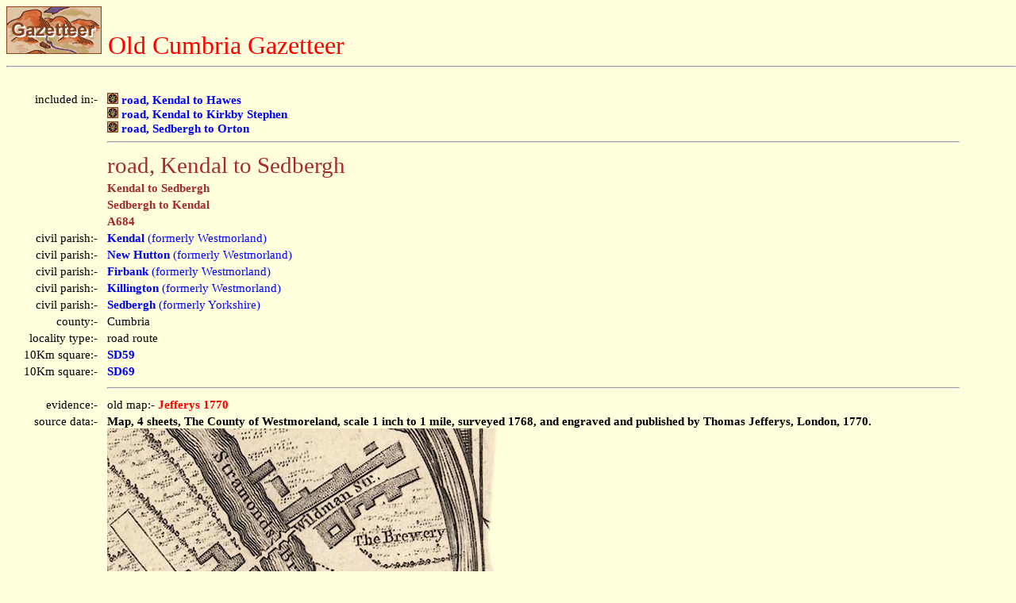

--- FILE ---
content_type: text/html
request_url: https://lakesguides.co.uk/html/lgaz/LK20930.htm
body_size: 5260
content:
<!DOCTYPE html
  PUBLIC "-//w3c//dtd html 4.0 //en">
<html>
   <head>
      <meta http-equiv="Content-Type" content="text/html; charset=UTF-8">
      <title>Old Cumbria Gazetteer - road, Kendal to Sedbergh</title>
      <link rel="stylesheet" type="text/css" href="../htmstyle.css">
   </head>
   <body class="page"><a name="top"></a><a href="../lakemenu.htm" target="_top"><img src="lgaztitl.gif" border="0" alt="button to main menu"></a>&nbsp;&nbsp;<span class="header">Old Cumbria Gazetteer</span><hr>
      <table width="95%">
         <tr>
            <td><img src="../left120.gif" alt=""></td>
            <td><img src="../left60.gif" alt=""></td>
            <td><img src="../left120.gif" alt=""><img src="../left120.gif" alt=""><img src="../left120.gif" alt=""></td>
         </tr>
         <tr>
            <td align="right" valign="top">included in:-&nbsp;&nbsp;<br><br></td>
            <td colspan="2" valign="top"><b><a href="LK51163.htm"><img src="../tinybtn.gif">&nbsp;road, Kendal to Hawes</a></b><br><b><a href="LK13505.htm"><img src="../tinybtn.gif">&nbsp;road, Kendal to Kirkby Stephen</a></b><br><b><a href="LK20943.htm"><img src="../tinybtn.gif">&nbsp;road, Sedbergh to Orton</a></b><hr>
            </td>
         </tr>
         <tr>
            <td></td>
            <td colspan="2"><span class="brownheader">road, Kendal to Sedbergh</span></td>
         </tr>
         <tr>
            <td></td>
            <td colspan="2"><span class="subhead">Kendal to Sedbergh</span></td>
         </tr>
         <tr>
            <td></td>
            <td colspan="2"><span class="subhead">Sedbergh to Kendal</span></td>
         </tr>
         <tr>
            <td></td>
            <td colspan="2"><span class="subhead">A684</span></td>
         </tr>
         <tr>
            <td align="right">civil parish:-&nbsp;&nbsp;</td>
            <td colspan="2"><a href="LK06320.htm" target="" ul="none"><b>Kendal</b> (formerly Westmorland)</a> </td>
         </tr>
         <tr>
            <td align="right">civil parish:-&nbsp;&nbsp;</td>
            <td colspan="2"><a href="LK08443.htm" target="" ul="none"><b>New Hutton</b> (formerly Westmorland)</a> </td>
         </tr>
         <tr>
            <td align="right">civil parish:-&nbsp;&nbsp;</td>
            <td colspan="2"><a href="LK03817.htm" target="" ul="none"><b>Firbank</b> (formerly Westmorland)</a> </td>
         </tr>
         <tr>
            <td align="right">civil parish:-&nbsp;&nbsp;</td>
            <td colspan="2"><a href="LK06382.htm" target="" ul="none"><b>Killington</b> (formerly Westmorland)</a> </td>
         </tr>
         <tr>
            <td align="right">civil parish:-&nbsp;&nbsp;</td>
            <td colspan="2"><a href="LK10258.htm" target="" ul="none"><b>Sedbergh</b> (formerly Yorkshire)</a> </td>
         </tr>
         <tr>
            <td align="right">county:-&nbsp;&nbsp;</td>
            <td colspan="2">Cumbria </td>
         </tr>
         <tr>
            <td align="right">locality type:-&nbsp;&nbsp;</td>
            <td colspan="2">road route </td>
         </tr>
         <tr>
            <td align="right">10Km square:-&nbsp;&nbsp;</td>
            <td colspan="2"><b><a href="SD59f.htm" target="_top">SD59</a></b> </td>
         </tr>
         <tr>
            <td align="right">10Km square:-&nbsp;&nbsp;</td>
            <td colspan="2"><b><a href="SD69f.htm" target="_top">SD69</a></b> </td>
         </tr>
         <tr>
            <td></td>
            <td colspan="2">
               <hr>
            </td>
         </tr>
         <tr>
            <td valign="top" align="right">evidence:-&nbsp;&nbsp;<a name="Jefferys 1770"></a></td>
            <td colspan="2" valign="top">old map:-&nbsp;<span class="red"><b>Jefferys 1770</b></span><br></td>
         </tr>
         <tr>
            <td valign="top" align="right">source data:-&nbsp;&nbsp;</td>
            <td colspan="2" valign="top"><b>Map, 4 sheets, The County of Westmoreland, scale 1 inch to 1 
                  mile, surveyed 1768, and engraved and published by Thomas 
                  Jefferys, London, 1770.</b><br><img src="../../large/J55192Z.jpg" alt="image"><br>J55192Z.jpg<br><b>road</b>&nbsp;<br>item:-&nbsp;&nbsp;<span><b>National Library of Scotland : EME.s.47</b></span><br><b>Image <font size="+1">&copy;</font>&nbsp;National Library of Scotland</b></td>
         </tr>
         <tr>
            <td></td>
            <td colspan="2">
               <hr>
            </td>
         </tr>
         <tr>
            <td valign="top" align="right">evidence:-&nbsp;&nbsp;<a name="Jefferys 1770"></a></td>
            <td colspan="2" valign="top">old map:-&nbsp;<span class="red"><b>Jefferys 1770</b></span> (Wmd)&nbsp;<br></td>
         </tr>
         <tr>
            <td valign="top" align="right">source data:-&nbsp;&nbsp;</td>
            <td colspan="2" valign="top"><b>Map, 4 sheets, The County of Westmoreland, scale 1 inch to 1 
                  mile, surveyed 1768, and engraved and published by Thomas 
                  Jefferys, London, 1770.</b><br><img src="../../large/J5SD59SW.jpg" alt="image"><br>J5SD59SW.jpg<br><img src="../../large/J5SD59SE.jpg" alt="image"><br>J5SD59SE.jpg<br><img src="../../large/J5SD69SW.jpg" alt="image"><br>J5SD69SW.jpg<br><img src="../../large/J5SD69SE.jpg" alt="image"><br>J5SD69SE.jpg<br><b>double line; road, bold, main road, with mile numbers</b>&nbsp;<br>item:-&nbsp;&nbsp;<span><b>National Library of Scotland : EME.s.47</b></span><br><b>Images <font size="+1">&copy;</font>&nbsp;National Library of Scotland</b></td>
         </tr>
         <tr>
            <td></td>
            <td colspan="2">
               <hr>
            </td>
         </tr>
         <tr>
            <td valign="top" align="right">evidence:-&nbsp;&nbsp;<a name="Cary 1789"></a></td>
            <td colspan="2" valign="top">old map:-&nbsp;<span class="red"><b>Cary 1789</b></span> (edn 1805)&nbsp;<br></td>
         </tr>
         <tr>
            <td valign="top" align="right">source data:-&nbsp;&nbsp;</td>
            <td colspan="2" valign="top"><b>Map, uncoloured engraving, Westmoreland, scale about 2.5 miles 
                  to 1 inch, by John Cary, London, 1789; edition 1805.</b><br><img src="../../large/CY24SD59.jpg" alt="image"><br>CY24SD59.jpg<br><img src="../../large/CY24SD69.jpg" alt="image"><br>CY24SD69.jpg<br><b>double line, bold light, numbered miles; main road</b>&nbsp;<br>item:-&nbsp;&nbsp;<span><b>JandMN : 129</b></span><br><b>Image </b><font size="+1">&copy;</font> see bottom of page
               </td>
         </tr>
         <tr>
            <td></td>
            <td colspan="2">
               <hr>
            </td>
         </tr>
         <tr>
            <td valign="top" align="right">evidence:-&nbsp;&nbsp;<a name="Cary 1790"></a></td>
            <td colspan="2" valign="top">road map:-&nbsp;<span class="red"><b>Cary 1790</b></span> (Wmd/edn 1792)&nbsp;<br></td>
         </tr>
         <tr>
            <td valign="top" align="right">source data:-&nbsp;&nbsp;</td>
            <td colspan="2" valign="top"><b>Road map, hand coloured engraving, Westmoreland, scale about 
                  11.5 miles to 1 inch, by John Cary, 181 Strand, London, 1790, 
                  edn 1792.</b><br><a href="../maps/CY16.htm"><img src="../../screen/ScCY16.jpg" border="0" alt="image"></a>&nbsp;&nbsp;click to enlarge<br>CY16.jpg<br><b>double line, with road distances from Kendal</b>&nbsp;<br>item:-&nbsp;&nbsp;<span><b>JandMN : 44</b></span><br><b>Image </b><font size="+1">&copy;</font> see bottom of page
               </td>
         </tr>
         <tr>
            <td></td>
            <td colspan="2">
               <hr>
            </td>
         </tr>
         <tr>
            <td valign="top" align="right">evidence:-&nbsp;&nbsp;<a name="Cary 1798"></a></td>
            <td colspan="2" valign="top">road book:-&nbsp;<span class="red"><b>Cary 1798</b></span> (2nd edn 1802)&nbsp;<br></td>
         </tr>
         <tr>
            <td valign="top" align="right">source data:-&nbsp;&nbsp;</td>
            <td colspan="2" valign="top"><b>Road book, itineraries, Cary's New Itinerary, by John Cary, 181 
                  Strand, London, 2nd edn 1802.</b><br><a href="../LakesTxt/CY38p267.htm"><img src="../tinybtn.gif" border="0" alt="image CY38p267, button"></a>&nbsp;&nbsp;goto source<br><a href="../maps/C38267.htm"><img src="../../screen/ScC38267.jpg" border="0" alt="image"></a>&nbsp;&nbsp;click to enlarge<br>C38267.jpg<br><b>page 267-268</b>&nbsp; "At Kendal, on r. T.Rs. to Sedbergh, Kirkby Stephen, and Appleby ..." <br><a href="../LakesTxt/CY38p315.htm"><img src="../tinybtn.gif" border="0" alt="image CY38p315, button"></a>&nbsp;&nbsp;goto source<br><a href="../maps/C38315.htm"><img src="../../screen/ScC38315.jpg" border="0" alt="image"></a>&nbsp;&nbsp;click to enlarge<br>C38315.jpg<br><b>page 315-316</b>&nbsp; "another Road to Kirkby Stephen" <br>item:-&nbsp;&nbsp;<span><b>JandMN : 228.1</b></span><br><b>Image </b><font size="+1">&copy;</font> see bottom of page
               </td>
         </tr>
         <tr>
            <td></td>
            <td colspan="2">
               <hr>
            </td>
         </tr>
         <tr>
            <td valign="top" align="right">evidence:-&nbsp;&nbsp;<a name="Cooke 1802"></a></td>
            <td colspan="2" valign="top">old map:-&nbsp;<span class="red"><b>Cooke 1802</b></span><br></td>
         </tr>
         <tr>
            <td valign="top" align="right">source data:-&nbsp;&nbsp;</td>
            <td colspan="2" valign="top"><b>Map, Westmoreland ie Westmorland, scale about 12 miles to 1 
                  inch, by George Cooke, 1802, published by Sherwood, Jones and 
                  Co, Paternoster Road, London, 1824.</b><br><a href="../maps/GRA1Wd.htm"><img src="../../screen/ScGRA1Wd.jpg" border="0" alt="image"></a>&nbsp;&nbsp;click to enlarge<br>GRA1Wd.jpg<br><b>double line, light dark solid; road</b>&nbsp;<br>item:-&nbsp;&nbsp;<span><b>Hampshire Museums : FA2000.62.4</b></span><br><b>Image </b><font size="+1">&copy;</font> see bottom of page
               </td>
         </tr>
         <tr>
            <td></td>
            <td colspan="2">
               <hr>
            </td>
         </tr>
         <tr>
            <td valign="top" align="right">evidence:-&nbsp;&nbsp;<a name="Cooke 1802"></a></td>
            <td colspan="2" valign="top">old map:-&nbsp;<span class="red"><b>Cooke 1802</b></span><br></td>
         </tr>
         <tr>
            <td valign="top" align="right">source data:-&nbsp;&nbsp;</td>
            <td colspan="2" valign="top"><b>Map, West Riding of Yorkshire, ie West Yorkshire, scale about 21 
                  miles to 1 inch, by George Cooke, 1802, bound in Gray's New Book 
                  of Roads, 1824, published by Sherwood, Jones and Co, Paternoster 
                  Road, London, 1824.</b><br><a href="../maps/GRA1Wy.htm"><img src="../../screen/ScGRA1Wy.jpg" border="0" alt="image"></a>&nbsp;&nbsp;click to enlarge<br>GRA1Wy.jpg<br> "to Kendal" <br><b>double line, light dark solid; road</b>&nbsp;<br>item:-&nbsp;&nbsp;<span><b>Hampshire Museums : FA2000.62.12</b></span><br><b>Image </b><font size="+1">&copy;</font> see bottom of page
               </td>
         </tr>
         <tr>
            <td></td>
            <td colspan="2">
               <hr>
            </td>
         </tr>
         <tr>
            <td valign="top" align="right">evidence:-&nbsp;&nbsp;<a name="Laurie and Whittle 1806"></a></td>
            <td colspan="2" valign="top">old map:-&nbsp;<span class="red"><b>Laurie and Whittle 1806</b></span><br></td>
         </tr>
         <tr>
            <td valign="top" align="right">source data:-&nbsp;&nbsp;</td>
            <td colspan="2" valign="top"><b>Road map, Completion of the Roads to the Lakes, scale about 10 
                  miles to 1 inch, by Nathaniel Coltman? 1806, published by Robert 
                  H Laurie, 53 Fleet Street, London, 1834.</b><br><a href="../maps/Lw18.htm"><img src="../../screen/ScLw18.jpg" border="0" alt="image"></a>&nbsp;&nbsp;click to enlarge<br>Lw18.jpg<br><b>dotted line; 'Cross Roads'</b>&nbsp;<br>item:-&nbsp;&nbsp;<span><b>private collection : 18.18</b></span><br><b>Image </b><font size="+1">&copy;</font> see bottom of page
               </td>
         </tr>
         <tr>
            <td></td>
            <td colspan="2">
               <hr>
            </td>
         </tr>
         <tr>
            <td valign="top" align="right">evidence:-&nbsp;&nbsp;<a name="Laurie and Whittle 1806"></a></td>
            <td colspan="2" valign="top">old map:-&nbsp;<span class="red"><b>Laurie and Whittle 1806</b></span><br></td>
         </tr>
         <tr>
            <td valign="top" align="right">source data:-&nbsp;&nbsp;</td>
            <td colspan="2" valign="top"><b>Road map, Continuation of the Roads to Glasgow and Edinburgh, 
                  scale about 10 miles to 1 inch, by Nathaniel Coltman? 1806, 
                  published by Robert H Laurie, 53 Fleet Street, London, 1834.</b><br><a href="../maps/Lw21.htm"><img src="../../screen/ScLw21.jpg" border="0" alt="image"></a>&nbsp;&nbsp;click to enlarge<br>Lw21.jpg<br> "Kendal to Sedbergh 10¾" <br><b>dotted line; 'Cross Roads'</b>&nbsp;<br>item:-&nbsp;&nbsp;<span><b>private collection : 18.21</b></span><br><b>Image </b><font size="+1">&copy;</font> see bottom of page
               </td>
         </tr>
         <tr>
            <td></td>
            <td colspan="2">
               <hr>
            </td>
         </tr>
         <tr>
            <td valign="top" align="right">evidence:-&nbsp;&nbsp;<a name="Cooper 1808"></a></td>
            <td colspan="2" valign="top">old map:-&nbsp;<span class="red"><b>Cooper 1808</b></span><br></td>
         </tr>
         <tr>
            <td valign="top" align="right">source data:-&nbsp;&nbsp;</td>
            <td colspan="2" valign="top"><b>Map, hand coloured engraving, Westmoreland ie Westmorland, scale 
                  about 9 miles to 1 inch, by H Cooper, 1808, published by R 
                  Phillips, Bridge Street, Blackfriars, London, 1808.</b><br><a href="../maps/COP4.htm"><img src="../../screen/ScCOP4.jpg" border="0" alt="image"></a>&nbsp;&nbsp;click to enlarge<br>COP4.jpg<br><b>double line; road</b>&nbsp;<br>item:-&nbsp;&nbsp;<span><b>Dove Cottage : 2007.38.53</b></span><br><b>Image </b><font size="+1">&copy;</font> see bottom of page
               </td>
         </tr>
         <tr>
            <td></td>
            <td colspan="2">
               <hr>
            </td>
         </tr>
         <tr>
            <td valign="top" align="right">evidence:-&nbsp;&nbsp;<a name="Hall 1820"></a></td>
            <td colspan="2" valign="top">old map:-&nbsp;<span class="red"><b>Hall 1820</b></span> (Wmd)&nbsp;<br></td>
         </tr>
         <tr>
            <td valign="top" align="right">source data:-&nbsp;&nbsp;</td>
            <td colspan="2" valign="top"><b>Map, hand coloured engraving, Westmoreland ie Westmorland, scale 
                  about 14.5 miles to 1 inch, by Sidney Hall, London, 1820, 
                  published by Samuel Leigh, 18 Strand, London, 1820-31.</b><br><a href="../maps/HA18.htm"><img src="../../screen/ScHA18.jpg" border="0" alt="image"></a>&nbsp;&nbsp;click to enlarge<br>HA18.jpg<br><b>single line, solid; minor road; Kendal, Park House, White Hall, Sadbergh</b>&nbsp;<br>item:-&nbsp;&nbsp;<span><b>Armitt Library : 2008.14.58</b></span><br><b>Image </b><font size="+1">&copy;</font> see bottom of page
               </td>
         </tr>
         <tr>
            <td></td>
            <td colspan="2">
               <hr>
            </td>
         </tr>
         <tr>
            <td></td>
            <td colspan="2"><a href="LK50471.htm" target="" ul="none"><img src="../smallbtn.gif" border="0">&nbsp;<b>Act of Parliament</b></a></td>
         </tr>
         <tr>
            <td></td>
            <td colspan="2">
               <hr>
            </td>
         </tr>
         <tr>
            <td valign="top" align="right">places:-&nbsp;&nbsp;</td>
            <td colspan="2" valign="top"><br><b><a href="LK06312.htm"><img src="../tinybtn.gif">&nbsp;Kendal</a></b><br><b><a href="LK06864.htm"><img src="../tinybtn.gif">&nbsp;Lincolns Inn Bridge, Firbank</a></b><br><b><a href="LK10256.htm"><img src="../tinybtn.gif">&nbsp;Sedbergh</a></b></td>
            <td></td>
         </tr>
         <tr>
            <td></td>
            <td colspan="2">
               <hr>
            </td>
         </tr>
         <tr>
            <td valign="top" align="right">places:-&nbsp;&nbsp;</td>
            <td colspan="2" valign="top">
               <table>
                  <tr>
                     <td valign="top" align="right"><a href="LK20331.htm"><img src="../tinybtn.gif" border="0"></a></td>
                     <td valign="top">SD60329221&nbsp;milestone, Firbank (3)&nbsp;(Firbank) <span class="brown">not found</span></td>
                  </tr>
               </table>
            </td>
         </tr>
         <tr>
            <td valign="top" align="right"></td>
            <td colspan="2" valign="top">
               <table>
                  <tr>
                     <td valign="top" align="right"><a href="LK20364.htm"><img src="../tinybtn.gif" border="0"></a></td>
                     <td valign="top">SD53329274&nbsp;milestone, Kendal (5)&nbsp;(Kendal) <span class="brown">not found</span></td>
                  </tr>
               </table>
            </td>
         </tr>
         <tr>
            <td valign="top" align="right"></td>
            <td colspan="2" valign="top">
               <table>
                  <tr>
                     <td valign="top" align="right"><a href="LK20365.htm"><img src="../tinybtn.gif" border="0"></a></td>
                     <td valign="top">SD61639163&nbsp;<b>milestone, Killington</b>&nbsp;(Killington) <span class="red">L </span><span class="brown">gone</span></td>
                  </tr>
               </table>
            </td>
         </tr>
         <tr>
            <td valign="top" align="right"></td>
            <td colspan="2" valign="top">
               <table>
                  <tr>
                     <td valign="top" align="right"><a href="LK32593.htm"><img src="../tinybtn.gif" border="0"></a></td>
                     <td valign="top">SD60329221&nbsp;milestone, Killington (3)&nbsp;(Killington) </td>
                  </tr>
               </table>
            </td>
         </tr>
         <tr>
            <td valign="top" align="right"></td>
            <td colspan="2" valign="top">
               <table>
                  <tr>
                     <td valign="top" align="right"><a href="LK07895.htm"><img src="../../photos/BLQ93.jpg" width="120"></a></td>
                     <td valign="top">SD56309218&nbsp;<b>milestone, New Hutton</b>&nbsp;(New Hutton) </td>
                  </tr>
               </table>
            </td>
         </tr>
         <tr>
            <td valign="top" align="right"></td>
            <td colspan="2" valign="top">
               <table>
                  <tr>
                     <td valign="top" align="right"><a href="LK20415.htm"><img src="../../photos/BSF06.jpg" width="120"></a></td>
                     <td valign="top">SD54859268&nbsp;<b>milestone, New Hutton (2)</b>&nbsp;(New Hutton) </td>
                  </tr>
               </table>
            </td>
         </tr>
         <tr>
            <td valign="top" align="right"></td>
            <td colspan="2" valign="top">
               <table>
                  <tr>
                     <td valign="top" align="right"><a href="LK20416.htm"><img src="../tinybtn.gif" border="0"></a></td>
                     <td valign="top">SD57769253&nbsp;milestone, New Hutton (3)&nbsp;(New Hutton) <span class="brown">not found</span></td>
                  </tr>
               </table>
            </td>
         </tr>
         <tr>
            <td valign="top" align="right"></td>
            <td colspan="2" valign="top">
               <table>
                  <tr>
                     <td valign="top" align="right"><a href="LK20417.htm"><img src="../tinybtn.gif" border="0"></a></td>
                     <td valign="top">SD59149282&nbsp;milestone, New Hutton (4)&nbsp;(New Hutton) <span class="brown">not found</span></td>
                  </tr>
               </table>
            </td>
         </tr>
         <tr>
            <td valign="top" align="right"></td>
            <td colspan="2" valign="top">
               <table>
                  <tr>
                     <td valign="top" align="right"><a href="LK07909.htm"><img src="../../photos/BLT22.jpg" width="120"></a></td>
                     <td valign="top">SD64239188&nbsp;<b>milestone, Sedbergh (4)</b>&nbsp;(Sedbergh) <span class="red">L </span></td>
                  </tr>
               </table>
            </td>
         </tr>
         <tr>
            <td valign="top" align="right"></td>
            <td colspan="2" valign="top">
               <table>
                  <tr>
                     <td valign="top" align="right"><a href="LK11821.htm"><img src="../../photos/BLW74.jpg" width="120"></a></td>
                     <td valign="top">SD55729235&nbsp;<b>Toll Bar Cottage</b>&nbsp;(New Hutton) <span class="red">L </span></td>
                  </tr>
               </table>
            </td>
         </tr>
      </table><a href="../lakemenu.htm" target="_top"><img src="../tinybtn.gif" border="0" alt="button to lakes menu"></a>&nbsp;&nbsp;<b>Lakes Guides menu.</b><br><hr><iframe src="../contact.htm" width="100%" frameborder="0"></iframe></body>
</html>